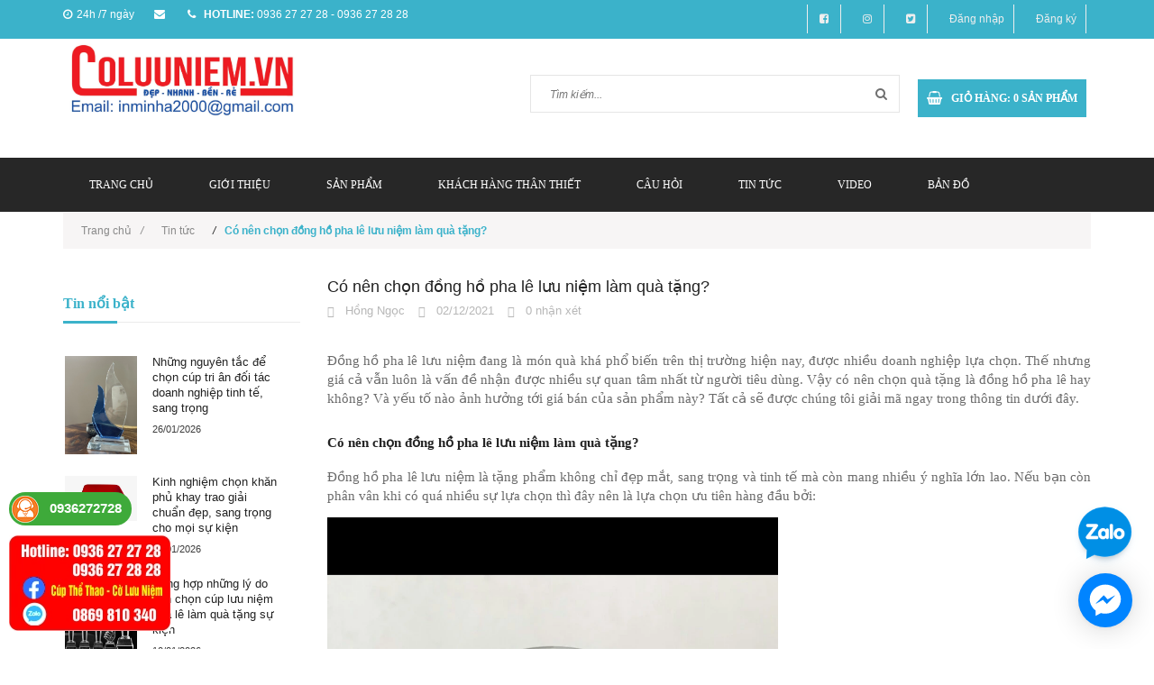

--- FILE ---
content_type: application/javascript
request_url: https://bizweb.dktcdn.net/100/082/575/themes/103660/assets/themes.js?1689390535867
body_size: 2686
content:
(function ($) {
 "use strict";
	
$(function(){
/*---------------------
 jQuery MeanMenu
--------------------- */
	jQuery('nav#dropdown').meanmenu();
/*---------------------
 2. tooltip
--------------------- */	
	$('[data-toggle="tooltip"]').tooltip(); 

/*---------------------
 3. scrollUp
--------------------- */	
	$.scrollUp({
      scrollText: '<i class="fa fa-angle-up"></i>',
      easingType: 'linear',
      scrollSpeed: 900,
      animation: 'fade'
    });	

/* --------------------------------------------------------
   FAQ-accordion
* -------------------------------------------------------*/ 
  $('.panel-heading a').on('click', function() {
    $('.panel-default').removeClass('actives');
    $(this).parents('.panel-default').addClass('actives');
  });

/*---------------------
 4. header-product-category
--------------------- */
  $(".cate-toggler").on('click', function(){
      $(".product-category ul").toggle();
  });

  /*---------------------
 6. category-saide-bar-togle
--------------------- */
  $(".morecate").on('click', function(){
      $(".lesscate").css("display","block");
      $(this).hide();
  });
  $(".lesscate").on('click', function(){
      $(".morecate").css("display","block");
      $(this).hide();
  });

  $(".catemenu-toggler").on('click', function(){
      $(".category-saidebar").toggle();
  });

/*---------------------
 1. owl-carousel
--------------------- */
  $(".product-carusol").owlCarousel({
	
    autoPlay: false, //Set AutoPlay to 3 seconds
    navigation : true,
    navigationText : ["<i class='fa fa-angle-left'></i>","<i class='fa fa-angle-right'></i>"],
    pagination :false,
    items : 4,
    itemsDesktop : [1199,4],
    itemsDesktopSmall : [979,3],
    itemsMobile : [767,1],
 
  });

  /*---------------------
 2. owl-carousel
--------------------- */
  $(".new-product_1").owlCarousel({
    
    autoPlay: false, //Set AutoPlay to 3 seconds
    navigation : true,
    pagination :false,
    items : 1,
    itemsDesktop : [1199,1],
    itemsDesktopSmall : [979,1],
    itemsMobile : [767,1],
 
  });
  $(".new-product_2").owlCarousel({
    
    autoPlay: false, //Set AutoPlay to 3 seconds
    navigation : true,
    pagination :false,
    items : 1,
    itemsDesktop : [1199,1],
    itemsDesktopSmall : [979,1],
    itemsMobile : [767,1],
 
  });
	$(".new-product_3").owlCarousel({
    
    autoPlay: false, //Set AutoPlay to 3 seconds
    navigation : true,
    pagination :false,
    items : 1,
    itemsDesktop : [1199,1],
    itemsDesktopSmall : [979,1],
    itemsMobile : [767,1],
 
  });
 /*---------------------
 3. owl-carousel
--------------------- */
  $(".owl_coverage").owlCarousel({
    
    autoPlay: false, //Set AutoPlay to 3 seconds
    navigation : false,
    navigationText : ["<i class='fa fa-angle-left'></i>","<i class='fa fa-angle-right'></i>"],
    pagination :true,
    items : 1,
    itemsDesktop : [1199,1],
    itemsDesktopSmall : [979,1],
    itemsMobile : [767,1],
 
  });

  /*---------------------
 3. owl-carousel
--------------------- */
  $(".featured-product").owlCarousel({
    
    autoPlay: false, //Set AutoPlay to 3 seconds
    navigation : true,
    navigationText : ["<i class='fa fa-angle-left'></i>","<i class='fa fa-angle-right'></i>"],
    pagination :false,
    items : 2,
    itemsDesktop : [1199,2],
    itemsDesktopSmall : [979,2],
    itemsMobile : [767,1],
 
  }); 
	$("#owl-box_product").owlCarousel({
    
    autoPlay: false, //Set AutoPlay to 3 seconds
    navigation : true,
    navigationText : ["<i class='fa fa-angle-left'></i>","<i class='fa fa-angle-right'></i>"],
    pagination :false,
    items : 4,
    itemsDesktop : [1199,4],
    itemsDesktopSmall : [979,3],
    itemsMobile : [767,2],
 
  }); 

  /*---------------------
 4. owl-carousel
--------------------- */
  $(".blog-carusol").owlCarousel({
  
    autoPlay: false, //Set AutoPlay to 3 seconds
    navigation : true,
    navigationText : ["<i class='fa fa-angle-left'></i>","<i class='fa fa-angle-right'></i>"],
    pagination :false,
    items : 4,
    itemsDesktop : [1199,4],
    itemsDesktopSmall : [979,3],
    itemsMobile : [767,1],
 
  });	

  $(".blog-area-3").owlCarousel({
  
    autoPlay: false, //Set AutoPlay to 3 seconds
    navigation : true,
    navigationText : ["<i class='fa fa-angle-left'></i>","<i class='fa fa-angle-right'></i>"],
    pagination :false,
    items : 1,
    itemsDesktop : [1199,1],
    itemsDesktopSmall : [979,1],
    itemsMobile : [767,1],
 
  });

  /*---------------------
 4. owl-carousel
--------------------- */
  $(".logo-brand").owlCarousel({
  
    autoPlay: false, //Set AutoPlay to 3 seconds
    navigation : true,
    navigationText : ["<i class='fa fa-angle-left'></i>","<i class='fa fa-angle-right'></i>"],
    pagination :false,
    items : 5,
    itemsDesktop : [1199,5],
    itemsDesktopSmall : [979,3],
    itemsMobile : [767,1],
 
  });

  $(".logo-brand-3").owlCarousel({
  
    autoPlay: false, //Set AutoPlay to 3 seconds
    navigation : true,
    navigationText : ["<i class='fa fa-angle-left'></i>","<i class='fa fa-angle-right'></i>"],
    pagination :false,
    items : 5,
    itemsDesktop : [1199,5],
    itemsDesktopSmall : [979,3],
    itemsMobile : [767,1],
 
  });

  /*---------------------
 5. owl-carousel
--------------------- */
  $(".testimonials-list").owlCarousel({
  
    autoPlay: false, //Set AutoPlay to 3 seconds
    navigation : false,
    navigationText : ["<i class='fa fa-angle-left'></i>","<i class='fa fa-angle-right'></i>"],
    pagination :true,
    items : 1,
    itemsDesktop : [1199,1],
    itemsDesktopSmall : [979,1],
    itemsMobile : [767,1],
 
  });

  /*---------------------
 5. owl-carousel
--------------------- */
  $(".product-carusol-3").owlCarousel({
  
    autoPlay: false, //Set AutoPlay to 3 seconds
    navigation : true,
    navigationText : ["<i class='fa fa-angle-left'></i>","<i class='fa fa-angle-right'></i>"],
    pagination :false,
    items : 3,
    itemsDesktop : [1199,3],
    itemsDesktopSmall : [979,2],
    itemsMobile : [767,1],
 
  });

  /*---------------------
 6. owl-carousel
--------------------- */
  $(".product-category-carosul").owlCarousel({
  
    autoPlay: false, //Set AutoPlay to 3 seconds
    navigation : true,
    navigationText : ["<i class='fa fa-angle-left'></i>","<i class='fa fa-angle-right'></i>"],
    pagination :false,
    items : 4,
    itemsDesktop : [1199,4],
    itemsDesktopSmall : [979,3],
    itemsMobile : [767,1],
 
  });

  /*---------------------
 7. owl-carousel
--------------------- */
  $(".testimonial").owlCarousel({
  
    autoPlay: false, //Set AutoPlay to 3 seconds
    navigation : true,
    navigationText : ["<i class='fa fa-angle-left'></i>","<i class='fa fa-angle-right'></i>"],
    pagination :false,
    items : 1,
    itemsDesktop : [1199,1],
    itemsDesktopSmall : [979,1],
    itemsMobile : [767,1],
 
  });

  /*---------------------
 8. owl-carousel
--------------------- */
  $(".product-category-carosul-5").owlCarousel({
  
    autoPlay: false, //Set AutoPlay to 3 seconds
    navigation : true,
    navigationText : ["<i class='fa fa-angle-left'></i>","<i class='fa fa-angle-right'></i>"],
    pagination :false,
    items : 3,
    itemsDesktop : [1199,3],
    itemsDesktopSmall : [979,2],
    itemsMobile : [767,1],
 
  });

  /*---------------------
 9. owl-carousel
--------------------- */
  $(".brand-carosul").owlCarousel({
  
    autoPlay: false, //Set AutoPlay to 3 seconds
    navigation : true,
    navigationText : ["<i class='fa fa-angle-left'></i>","<i class='fa fa-angle-right'></i>"],
    pagination :false,
    items : 1,
    itemsDesktop : [1199,1],
    itemsDesktopSmall : [979,1],
    itemsMobile : [767,1],
 
  });

  /*---------------------
 10. owl-carousel
--------------------- */
  $(".product-category-carosul-6").owlCarousel({
  
    autoPlay: false, //Set AutoPlay to 3 seconds
    navigation : true,
    navigationText : ["<i class='fa fa-angle-left'></i>","<i class='fa fa-angle-right'></i>"],
    pagination :false,
    items : 3,
    itemsDesktop : [1199,3],
    itemsDesktopSmall : [979,2],
    itemsMobile : [767,1],
 
  });

  /*---------------------
 11. owl-carousel
--------------------- */
  $(".best-sellers-carusul").owlCarousel({
  
    autoPlay: false, //Set AutoPlay to 3 seconds
    navigation : true,
    navigationText : ["<i class='fa fa-angle-left'></i>","<i class='fa fa-angle-right'></i>"],
    pagination :false,
    items : 4,
    itemsDesktop : [1199,4],
    itemsDesktopSmall : [979,3],
    itemsMobile : [767,1],
 
  });

  /*---------------------
 11. owl-carousel
--------------------- */
  $(".sp-carosul").owlCarousel({
  
    autoPlay: false, //Set AutoPlay to 3 seconds
    navigation : true,
    navigationText : ["<i class='fa fa-angle-left'></i>","<i class='fa fa-angle-right'></i>"],
    pagination :false,
    items : 1,
    itemsDesktop : [1199,1],
    itemsDesktopSmall : [979,1],
    itemsMobile : [767,1],
 
  });

  /*---------------------
 12. owl-carousel
--------------------- */
  $(".product-carusol-tab").owlCarousel({
  
    autoPlay: false, //Set AutoPlay to 3 seconds
    navigation : true,
    navigationText : ["<span class='btn_left_slide' ></span>","<span class='btn_right_slide' ></span>"],
    pagination :false,
    items : 4,
    itemsDesktop : [979,2],
    itemsDesktopSmall : [767,2],
    itemsMobile : [479,1],
 
  });
  $(".product-carusol-tab2").owlCarousel({
  
    autoPlay: false, //Set AutoPlay to 3 seconds
    navigation : true,
    navigationText : ["<span class='btn_left_slide' ></span>","<span class='btn_right_slide' ></span>"],
    pagination :false,
    items : 1,
    itemsDesktop : [1199,1],
    itemsDesktopSmall : [979,1],
    itemsMobile : [767,1],
 
  });
  $(".product-carusol-detail").owlCarousel({
  
    autoPlay: false, //Set AutoPlay to 3 seconds
    navigation : true,
    navigationText : ["<span class='btn_left_slide' ></span>","<span class='btn_right_slide' ></span>"],
    pagination :false,
    items : 5,
    itemsDesktop : [979,2],
    itemsDesktopSmall : [767,2],
    itemsMobile : [479,1],
 
  });
  /*---------------------
 13. owl-carousel
--------------------- */
  $(".product-carusol-10").owlCarousel({
  
    autoPlay: false, //Set AutoPlay to 3 seconds
    navigation : true,
    navigationText : ["<i class='fa fa-angle-left'></i>","<i class='fa fa-angle-right'></i>"],
    pagination :false,
    items : 4,
    itemsDesktop : [1199,4],
    itemsDesktopSmall : [979,3],
    itemsMobile : [767,1],
 
  });

  /*---------------------
 14. owl-carousel
--------------------- */
  $(".popular-product").owlCarousel({
  
    autoPlay: false, //Set AutoPlay to 3 seconds
    navigation : true,
    navigationText : ["<i class='fa fa-angle-left'></i>","<i class='fa fa-angle-right'></i>"],
    pagination :false,
    items : 1,
    itemsDesktop : [1199,1],
    itemsDesktopSmall : [979,1],
    itemsMobile : [767,1],
 
  });

  /*---------------------
 15. owl-carousel
--------------------- */
  $(".best-sellers-carosul").owlCarousel({
  
    autoPlay: false, //Set AutoPlay to 3 seconds
    navigation : true,
    navigationText : ["<i class='fa fa-angle-left'></i>","<i class='fa fa-angle-right'></i>"],
    pagination :false,
    items : 1,
    itemsDesktop : [1199,1],
    itemsDesktopSmall : [979,1],
    itemsMobile : [767,1],
 
  });

  /*---------------------
 16. owl-carousel
--------------------- */
  $(".post-slider").owlCarousel({
  
    autoPlay: false, //Set AutoPlay to 3 seconds
    navigation : true,
    navigationText : ["<i class='fa fa-caret-left'></i>","<i class='fa fa-caret-right'></i>"],
    pagination :true,
    items : 1,
    itemsDesktop : [1199,1],
    itemsDesktopSmall : [979,1],
    itemsMobile : [767,1],
 
  });


/* --------------------------------------------------------
   payment-accordion
* -------------------------------------------------------*/ 
  $(".payment-accordion").collapse({
    accordion:true,
    open: function() {
    this.slideDown(550);
    },
    close: function() {
    this.slideUp(550);
    }   
  }); 

  /*-------------------------
  showlogin toggle function
--------------------------*/
   $( '#showlogin' ).on('click', function() {
        $( '#checkout-login' ).slideToggle(900);
     }); 
  
/*-------------------------
  showcoupon toggle function
--------------------------*/
   $( '#showcoupon' ).on('click', function() {
        $( '#checkout_coupon' ).slideToggle(900);
     });
   
/*-------------------------
  Create an account toggle function
--------------------------*/
   $( '#cbox' ).on('click', function() {
        $( '#cbox_info' ).slideToggle(900);
     });
   
/*-------------------------
  Create an account toggle function
--------------------------*/
   $( '#ship-box' ).on('click', function() {
        $( '#ship-box-info' ).slideToggle(1000);
     });

	
	
	
}); 

	



})(jQuery);

$(document).ready(function ($) {
	"use strict";
	if(navigator.userAgent.indexOf("Speed Insights") == -1) {
		awe_lazyloadImage();
	}
});
function isAlphaNum(event) {
	var regex = new RegExp("^[0-9]+$");
	var key = String.fromCharCode(!event.charCode ? event.which : event.charCode);
	if (!regex.test(key)) {
		event.preventDefault();
		return false;
	}
}
function awe_lazyloadImage() {
	setTimeout(function(){
		var i = $("[data-lazyload]");
		i.length > 0 && i.each(function() {
			var i = $(this), e = i.attr("data-lazyload");
			i.appear(function() {
				i.removeAttr("height").attr("src", e);
			}, {
				accX: 0,
				accY: 120
			}, "easeInCubic");
		});
		var e = $("[data-lazyload2]");
		e.length > 0 && e.each(function() {
			var i = $(this), e = i.attr("data-lazyload2");
			i.appear(function() {
				i.css("background-image", "url(" + e + ")");
			}, {
				accX: 0,
				accY: 120
			}, "easeInCubic");
		});
	},1000);
} window.awe_lazyloadImage=awe_lazyloadImage;
$(document).ready(function() {
	
	$(".slide-owl").owlCarousel({ 
		autoPlay: 4000,
		items : 1,
		navigation : true,
	});

	var sync1 = $("#sync1");
	var sync2 = $("#sync2");

	sync1.owlCarousel({
		singleItem : true,
		slideSpeed : 1000,
		navigation: true,
		pagination:false,
		afterAction : syncPosition,
		responsiveRefreshRate : 200,
	});

	sync2.owlCarousel({
		items : 5,
		itemsDesktop      : [1199,5],
		itemsDesktopSmall     : [979,5],
		itemsTablet       : [768,4],
		itemsMobile       : [479,3],
		pagination:false,
		responsiveRefreshRate : 100,
		afterInit : function(el){
			el.find(".owl-item").eq(0).addClass("synced");
		}
	});

	function syncPosition(el){
		var current = this.currentItem;
		$("#sync2")
			.find(".owl-item")
			.removeClass("synced")
			.eq(current)
			.addClass("synced")
		if($("#sync2").data("owlCarousel") !== undefined){
			center(current)
		}
	}

	$("#sync2").on("click", ".owl-item", function(e){
		e.preventDefault();
		var number = $(this).data("owlItem");
		sync1.trigger("owl.goTo",number);
	});

	function center(number){
		var sync2visible = sync2.data("owlCarousel").owl.visibleItems;
		var num = number;
		var found = false;
		for(var i in sync2visible){
			if(num === sync2visible[i]){
				var found = true;
			}
		}

		if(found===false){
			if(num>sync2visible[sync2visible.length-1]){
				sync2.trigger("owl.goTo", num - sync2visible.length+2)
			}else{
				if(num - 1 === -1){
					num = 0;
				}
				sync2.trigger("owl.goTo", num);
			}
		} else if(num === sync2visible[sync2visible.length-1]){
			sync2.trigger("owl.goTo", sync2visible[1])
		} else if(num === sync2visible[0]){
			sync2.trigger("owl.goTo", num-1)
		}

	}
	if(typeof(ArticleShare) != "undefined")
	{
		ArticleShare.init();

	}
	//Contact page notification
	setTimeout(function(){
		if (window.location.href.indexOf("?contact_posted=true") > -1) {
			alert("Gửi email thành công");
		}
	}, 1000);
	$( ".show_nav_bar1" ).click(function() {
		$( ".show1" ).toggle( "slow", function() {
		});
	});
	$( ".show_nav_bar2" ).click(function() {
		$( ".show2" ).toggle( "slow", function() {
		});
	});
	$(".menu_index_left .menu_index_lv1 li a").click(function(){
        $(this).tab('show');
    });
	$(".btn_show_search").click(function(){
        $(".header-search").toggle();
    });
});